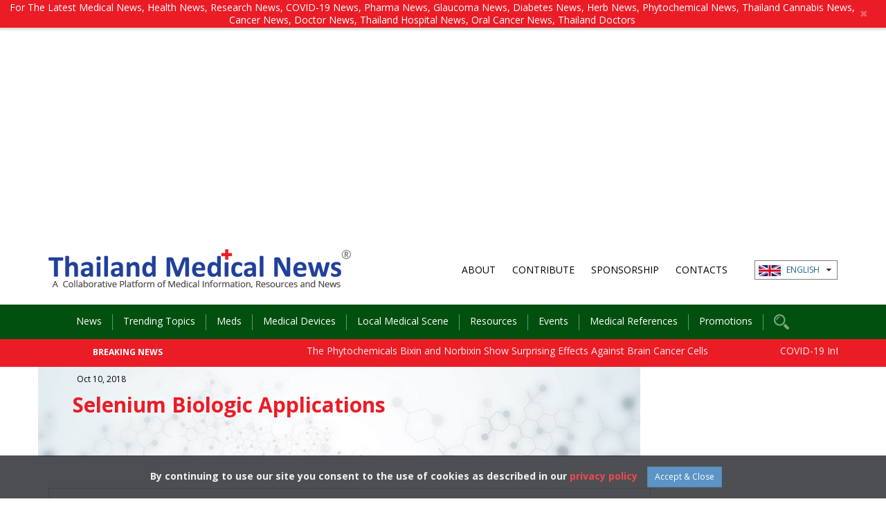

--- FILE ---
content_type: text/html; charset=utf-8
request_url: https://www.google.com/recaptcha/api2/aframe
body_size: 269
content:
<!DOCTYPE HTML><html><head><meta http-equiv="content-type" content="text/html; charset=UTF-8"></head><body><script nonce="QwLIDTjJPVOz3Nb0U1rJ9g">/** Anti-fraud and anti-abuse applications only. See google.com/recaptcha */ try{var clients={'sodar':'https://pagead2.googlesyndication.com/pagead/sodar?'};window.addEventListener("message",function(a){try{if(a.source===window.parent){var b=JSON.parse(a.data);var c=clients[b['id']];if(c){var d=document.createElement('img');d.src=c+b['params']+'&rc='+(localStorage.getItem("rc::a")?sessionStorage.getItem("rc::b"):"");window.document.body.appendChild(d);sessionStorage.setItem("rc::e",parseInt(sessionStorage.getItem("rc::e")||0)+1);localStorage.setItem("rc::h",'1768958467915');}}}catch(b){}});window.parent.postMessage("_grecaptcha_ready", "*");}catch(b){}</script></body></html>

--- FILE ---
content_type: text/css
request_url: https://www.thailandmedical.news/assets/css/owl.theme.css
body_size: 1369
content:
/*
* 	Owl Carousel Owl Demo Theme 
*	v1.3.3
*/

.owl-theme .owl-controls{
    text-align: center;
}

.owl-theme .owl-item .img,.owl-theme-grey .owl-item .img {
    position: relative;
    overflow: hidden;
}

.owl-theme .owl-item .img img img,.owl-theme-grey .owl-item .img img {
    max-width: 100%; 
    -moz-transition: all 0.3s; 
    -webkit-transition: all 0.3s; 
    transition: all 0.3s;
}

.owl-theme .owl-item .img:hover img,.owl-theme-grey .owl-item .img:hover img {
    -moz-transform: scale(1.3); 
    -webkit-transform: scale(1.3); 
    transform: scale(1.3);
}


/* Styling Next and Prev buttons */

/*
.owl-theme .owl-controls .owl-buttons div{
    color: #FFF;
    display: inline-block;
    zoom: 1;
    *display: inline;/*IE7 life-saver 
    margin: 5px;
    padding: 3px 10px;
    font-size: 12px;
    -webkit-border-radius: 30px;
    -moz-border-radius: 30px;
    border-radius: 30px;
    background: #869791;
    filter: Alpha(Opacity=50);/*IE7 fix
    opacity: 0.5;
}
*/

.owl-theme .owl-controls .owl-buttons div{
    position: absolute;
    top: 50%;
    width: 45px;
    height: 45px;
    margin-top: -25px;
}

.owl-theme .owl-controls .owl-buttons .owl-prev{
    background: url('../images/nav_left_white.png') center center no-repeat;
    left: -50px;
}

.owl-theme .owl-controls .owl-buttons .owl-next{
    background: url('../images/nav_right_gray.png') center center no-repeat;
    right: -50px;
}

.owl-theme-grey .owl-controls .owl-buttons .owl-prev{
    background: url('../images/nav_left_gray.png') center center no-repeat;
    left: -50px;
}

.owl-theme-grey .owl-controls .owl-buttons .owl-next{
    background: url('../images/nav_right_gray.png') center center no-repeat;
    right: -50px;
}

.owl-theme-imglist .owl-controls .owl-buttons div{
    position: absolute;
    top: 50%;
    width: 6px;
    height: 12px;
    margin-top: -6px;
}

.owl-theme-imglist .owl-controls .owl-buttons .owl-prev{
    background: url('../images/slide_left_icon.png') center center no-repeat;
    left: 5px;
}

.owl-theme-imglist .owl-controls .owl-buttons .owl-next{
    background: url('../images/slide_right_icon.png') center center no-repeat;
    right: 5px;
}


.owl-theme-banner .owl-controls .owl-buttons div{
    font-family: 'FontAwesome';
    top: 50%;
    -webkit-transform: translateY(-50%);
    transform: translateY(-50%);
    -webkit-transition: all .3s ease-in;
    transition: all .3s ease-in;
    text-align: center;
    font-size: 20px;
    padding: 30px 15px;
    border-bottom-width: 0;
    border-bottom-style: solid;
    border-top-width: 0;
    border-top-style: solid;
    color: #fff;
}

.owl-theme-banner .owl-controls .owl-buttons div i {
    margin-top: -35px;
    padding: 0;
    vertical-align: middle;
}

.owl-theme-banner .owl-controls .owl-buttons .owl-prev{
    left: 0;
    background-color: #212125;
    border-color: #212125;
    background-image: none;
    margin: auto;
}

.owl-theme-banner .owl-controls .owl-buttons .owl-next{
    right: 0;
    background-image: none;
    background-color: #212125;
    border-color: #212125;
    margin: auto;
}

.owl-theme-banner img {
    display: block;
    width: 100%;
    height: auto;
}

.owl-theme-banner .owl-controls .owl-buttons .owl-prev:hover,
.owl-theme-banner .owl-controls .owl-buttons .owl-next:hover
{
    border-bottom-width: 46px;
    border-top-width: 47px;
    border-color: #00a0d8;
    background-color: #00a0d8;
}
.owl-theme-banner .owl-controls .owl-buttons div:hover i {
    margin-top: -35px;
}

@media (max-width: 768px) {
    .owl-theme-banner .owl-controls .owl-buttons div{
        padding: 10px 6px;
        font-size: 16px;
    }
    .owl-theme-banner .owl-controls .owl-buttons .owl-prev:hover,
    .owl-theme-banner .owl-controls .owl-buttons .owl-next:hover
    {
        border-bottom-width: 25px;
        border-top-width: 25px;
    }
    .owl-theme-banner .owl-controls .owl-buttons div i {
        margin-top: 0;
    }
    .owl-theme-banner .owl-controls .owl-buttons div:hover i {
        margin-top: -15px;
    }
}

@media (max-width: 768px) {
    .owl-theme .owl-controls .owl-buttons .owl-prev{
        left: 0;
    }

    .owl-theme .owl-controls .owl-buttons .owl-next{
        right: 0;
    }

    .owl-theme-grey .owl-controls .owl-buttons .owl-prev{
        left: 0;
    }

    .owl-theme-grey .owl-controls .owl-buttons .owl-next{
        right: 0;
    }
}

/* Clickable class fix problem with hover on touch devices */
/* Use it for non-touch hover action */
.owl-theme .owl-controls.clickable .owl-buttons div:hover{
    filter: Alpha(Opacity=100);/*IE7 fix*/
    opacity: 1;
    text-decoration: none;
}

/* Styling Pagination*/
.owl-pagination { 
    position: absolute;
    bottom: 20px;
    width: 100%;
}
.owl-theme .owl-controls .owl-page{
    display: inline-block;
    zoom: 1;
    *display: inline;/*IE7 life-saver */
    margin-top: 0;
    z-index: 9999;
}
.owl-theme .owl-controls .owl-page span{
    display: block;
    width: 15px;
    height: 15px;
    margin: 5px 2px;
    filter: Alpha(Opacity=50);/*IE7 fix*/
    opacity: 0.5;
    background: #999999;
}

.owl-theme .owl-controls .owl-page.active span,
.owl-theme .owl-controls.clickable .owl-page:hover span{
    filter: Alpha(Opacity=100);/*IE7 fix*/
    opacity: 1;
    background: #ea1d27;
}

/* If PaginationNumbers is true */

.owl-theme .owl-controls .owl-page span.owl-numbers{
    height: auto;
    width: auto;
    color: #FFF;
    padding: 2px 10px;
    font-size: 12px;
    -webkit-border-radius: 30px;
    -moz-border-radius: 30px;
    border-radius: 30px;
}

/* preloading images */
.owl-item.loading{
    min-height: 150px;
    background: url(AjaxLoader.gif) no-repeat center center
}

/* calendar themes */
.calendar-theme.newslist  {
    padding: 0 0 5px;
}
.calendar-theme .owl-pagination { 
    position: static;
    margin: 15px auto;
}
.calendar-theme .owl-controls .owl-page{
    display: inline-block;
    zoom: 1;
    *display: inline;/*IE7 life-saver */
    margin-top: 0;
    z-index: 9999;
}
.calendar-theme .owl-controls .owl-page span{
    display: block;
    width: 15px;
    height: 15px;
    margin: 5px 5px;
    filter: Alpha(Opacity=50);/*IE7 fix*/
    opacity: 0.5;
    border-radius: 15px;
    -moz-border-radius: 15px;
    -webkit-border-radius: 15px;
    background: #999999;
}

.calendar-theme .owl-controls .owl-page.active span,
.calendar-theme .owl-controls.clickable .owl-page:hover span{
    filter: Alpha(Opacity=100);/*IE7 fix*/
    opacity: 1;
    background: #ea1d27;
}

/* If PaginationNumbers is true */

.calendar-theme .owl-controls .owl-page span.owl-numbers{
    height: auto;
    width: auto;
    color: #FFF;
    padding: 2px 10px;
    font-size: 12px;
    -webkit-border-radius: 30px;
    -moz-border-radius: 30px;
    border-radius: 30px;
}

.calendar-theme .owl-controls .owl-buttons div{
    position: absolute;
    font-family: FontAwesome;
    top: 50%;
    -webkit-transform: translateY(-50%);
    transform: translateY(-50%);
    -webkit-transition: all .3s ease-in;
    transition: all .3s ease-in;
    text-align: center;
    font-size: 20px;
    padding: 10px 15px;
    border-bottom-width: 0;
    border-bottom-style: solid;
    border-top-width: 0;
    border-top-style: solid;
}

.calendar-theme .owl-controls .owl-buttons .owl-prev{
    background: url('../images/pre-left.png') 50% 50% no-repeat;
    left: 0;
    margin: auto;
}

.calendar-theme .owl-controls .owl-buttons .owl-next{
    background: url('../images/next-right.png') 50% 50% no-repeat;
    right: -0;
    margin: auto;
}